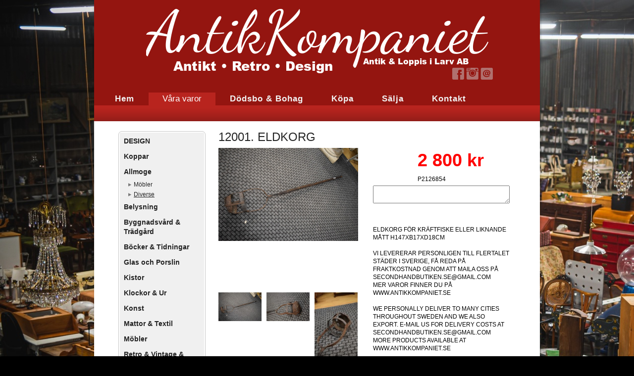

--- FILE ---
content_type: text/html;charset=utf-8
request_url: https://www.secondhandbutiken.se/store/p/diverse-160270/12001.-eldkorg-1019804
body_size: 9086
content:
<!DOCTYPE html PUBLIC "-//W3C//DTD XHTML 1.0 Transitional//EN" "http://www.w3.org/TR/xhtml1/DTD/xhtml1-transitional.dtd"><html lang="sv" xml:lang="sv" xmlns="http://www.w3.org/1999/xhtml" class=" h24_page_store h24_page_store_product_view touch-menu-fix js-bundles faux-section-support h24desktop design-16 theme-164"  xmlns:fb="http://www.facebook.com/2008/fbml">
<head>
	<meta name="keywords" content="retro, vintage, antik, loppis,kristallkrona,design,Malmsten,matgrupp,sideboard,zink,trälådor,handknutna mattor,bokskåp,vitrinskåp,allmoge," />
	<meta name="description" property="og:description" content="ELDKORG FÖR KRÄFTFISKE ELLER LIKNANDE MÅTT H147XB17XD18CMVI LEVERERAR PERSONLIGEN TILL FLERTALET STÄDER I SVERIGE, FÅ REDA PÅ FRAKTKOSTNAD GENOM ATT MAILA OS..." />

			<link rel="canonical" href="https://www.secondhandbutiken.se/store/p/0/12001.-eldkorg-1019804" />
	
				<meta property="og:image" content="https://dst15js82dk7j.cloudfront.net/138536/97012617-EVaqV.jpg"/>
					<meta property="og:image" content="https://dst15js82dk7j.cloudfront.net/138536/97012622-Fa8Dq.jpg"/>
					<meta property="og:image" content="https://dst15js82dk7j.cloudfront.net/138536/97012627-ANjSP.jpg"/>
					<meta property="og:image" content="https://dst15js82dk7j.cloudfront.net/138536/97012632-KctMo.jpg"/>
			
	<title>12001. ELDKORG | Antik och Loppis i Larv ab</title>

			<style type="text/css">
			/* h24-icon */
			@font-face {
    font-family: 'h24-icon';
    src: url('/public/css/fonts/h24icon-webfont.eot');
    src: url('/public/css/fonts/h24icon-webfont.eot?#iefix') format('embedded-opentype'),
         url('/public/css/fonts/h24icon-webfont.woff') format('woff'),
         url('/public/css/fonts/h24icon-webfont.ttf') format('truetype'),
         url('/public/css/fonts/h24icon-webfont.svg#h24-iconicon') format('svg');
    font-weight: normal;
    font-style: normal;
} 

/* Use the following CSS code if you want to use data attributes for inserting your icons */
[data-icon]:before {
	font-family: 'h24-icon';
	content: attr(data-icon);
	speak: none;
	font-weight: normal;
	line-height: 1;
	-webkit-font-smoothing: antialiased;
    -moz-osx-font-smoothing: grayscale;
}

.h24_icon_right_space {
	padding-right: 0.5em;
}
.h24_icon_left_space {
    padding-left: 0.5em;
}

.h24_icon_letterpress {
    /*.opacity(85);*/
    opacity: 0.85;
    filter: alpha(opacity=85);
    text-shadow: rgba(255,255,255,0.2) 0 .1em, rgba(0,0,0,0.4) -0.1em -0.1em;
}		</style>
	
		<script type="text/javascript" src="/public/js/jquery/jquery-1.7.2.min.js"></script>

	<link rel="stylesheet" media="screen" type="text/css" href="//d16pu24ux8h2ex.cloudfront.net/css/bundles/H24DLiveMode-0/3527bc1a20cf4ef2e4cf4681b7930dad.h24.gz.css" />
<link rel="stylesheet" media="screen" type="text/css" href="/Page/H24-Combined-CSS?v=159&amp;iv=426&amp;h=138536" />
<script type="text/javascript">
		var l = document.createElement('link'); 
		l.rel = 'stylesheet';
		l.href = 'https://fonts.googleapis.com/css?family=Annie+Use+Your+Telescope';
		var h = document.getElementsByTagName('head')[0]; 
		h.parentNode.insertBefore(l, h);
</script>
<style type="text/css">
.h24-u-documentBackgroundHolder {background-repeat:repeat;background-attachment:scroll;background-position:left top;background-size:auto;background-color:#000000;background-image:url('https://h24-original.s3.amazonaws.com/138536/30807279-TuqJx.jpg');}.h24-u-documentBackgroundHolder .h24-u-documentBackgroundHolder-opacity-color {background-color:#000000;opacity:0;}</style>







<style type="text/css">
.h24_store_product_tax,
.h24_store_product_select_variant, .h24_store_product_quantity, .h24_store_product_cart_button,
.h24_store_product_outofstock,
.h24_store_product_instock,
.h24_store_product_sale_left_column,
.breadcrumbs {
display: none !important;
}
.h24_store_product_price {
font-size: 36px !important;
}
</style>




<style media="print">
	.hidden,#header,#head,.h24_footer,#footer,.h24_bg_image,#h24_webshop,#h24_order_popup,.h24_do_not_print,.alert_message,#h24_jq_tools_gallery,#facebox,#shadowbox_container,#top-menu-wrapper,#leftside,.sf-menu,#h24_simple_top_menu,#menu,#h24_controlPanel, #admin_panel, #add_content_panel, #ap_subMenuHolder,.editing_control_panel, .settings, .h24_minidropdown, .dialog_save_cancel_buttons,#h24_quickstart, #terms, #purchase_dialog, #h24_purchase_manager, .h24_dialog,#sortable_helper, .simplebit_tab, #h24_picnik_container, .visibility_hidden,.pp-FauxSection, .responsive_container{display:none !important;}/*! Non-supported blocks !*/ .h24_galleria_block {display:none !important;}/*! Make content wide !*/ .h24_heading span,.h24_content_container {width:95% !important;}.h24_collection {float:left;padding:10px;margin-bottom:20px;max-width:100% !important;width:auto !important;}.h24_collection_newline {clear:both;}.block_container {margin:0 10px 10px 0;}.h24_block_rss_block .mobile_fluid_width {width:95% !important;}.h24_content_container img {max-width:100% !important;}/*! Reset block height !*/ .block_container {min-height:auto !important;}.sortable {list-style-type:none;}body, .h24_design { background-color:#ffffff !important;;background-image:none !important;font-family:Georgia, Times, serif !important;font-size:11pt;/*!line-height:1.2;!*/ color:#000000 !important;}img {border:0;}p, span, td, th, h1,h2,h3,h4,h5,em,b,strong { color:#000000 !important;}p {margin:0;}li {background-image:none !important;}a:link, a:visited {color:#0059BF;background:transparent;font-weight:bold;text-decoration:underline;}/*! Clearing !*/ .clearer { clear:both; }/*! Simple gallery !*/ div.simple_gallery_content > div {float:left;position:relative;}div.simple_gallery_content  {clear:both;overflow:hidden;width:100%;}/*! Google maps !*/ div.h24_do_print {display:block;}</style>
</head>
<body class="h24-u-documentBackgroundHolder">
<div class="h24-u-documentBackgroundHolder-opacity-color"></div>


<div id="responsive_header_container" class="responsive_container">
</div>
<div class="responsive_nav_overlay hidden" id="responsive_nav_overlay"></div>


<div id="fb-root"></div>

<!-- H24Design Template Start -->
	

	<div id="wrapper">
		<div id="header">
				<div class="h24_collage_object h24_collage_object_imagetext h24_collage_free_floating_object" style="z-index:101;left:105px;top:18px;">
				<div class="h24_collage_object_content">
							<a href="/" >
							<img src="/public/generate/collage_object.php?id=10078909&amp;h=8ef831cb25b57bebf796582ca5646604" alt="AntikKompaniet" />
			</a>		</div>
	</div>
	

<div class="h24-socialBox-container" style="left:720px; top:135px; display: inline-block;" data-section="socialBoxContainer" data-appearance="sidebar_closed" data-active="true" data-linked="yes">
																																															
 			 				<a href="http://www.facebook.com/antikkompanietilarv" aria-label="facebook" onclick="window.open(this.href);return false;">
					<span class="h24-socialBox-headerPanel-icon  h24-socialBox-headerPanel-icon__light" data-icon="&#58385;" aria-hidden="true"></span>				</a>
 																																													
 			 				<a href="http://www.instagram.com/antikkompaniet" aria-label="instagram" onclick="window.open(this.href);return false;">
					<span class="h24-socialBox-headerPanel-icon  h24-socialBox-headerPanel-icon__light" data-icon="&#58387;" aria-hidden="true"></span>				</a>
 																																							
 							<a href="mailto:antikkompaniet@gmail.com" aria-label="email" onclick="window.location(this.href);return false;">
					<span class="h24-socialBox-headerPanel-icon  h24-socialBox-headerPanel-icon__light" data-icon="&#58400;" aria-hidden="true"></span>				</a>
				? } ?>
																																																		
		</div>

						<ul id="nav">
									<li class="">
						<a href="/">Hem</a>
					</li>
									<li class="active">
						<a href="https://www.secondhandbutiken.se/store">Våra varor</a>
					</li>
									<li class="">
						<a href="/dödsbo-bohag-38504970">Dödsbo &amp; Bohag</a>
					</li>
									<li class="">
						<a href="/köpa-37594542">Köpa</a>
					</li>
									<li class="">
						<a href="/sälja-38495970">Sälja</a>
					</li>
									<li class="">
						<a href="/kontakt-16571488">Kontakt</a>
					</li>
									<li class="">
						<a href="/facebook-och-instagram-20224046">Facebook och Instagram</a>
					</li>
							</ul>
						
			<ul class="sub-nav">
							</ul>
			
		</div>
		<div id="main">
			<ul class="breadcrumbs">
																	<li>
													<span>Våra varor</span>
											</li>
							</ul>

			<div class="main-holder">
									<div id="h24_content_container" class="h24_content_container" style="width:797px; margin-left:0px;">	<div id="h24_store_product" class="h24_store">		<input type="hidden" name="productId" value="1019804"/>				<script type="text/javascript">			$(function() {				$h24.store_manager.initProduct({"addThis":1});			});		</script>					
	<div id="h24_store_category_menu" class="h24_normal_text">
		<input type="hidden" name="categoryId" value="160270"/>
		
				<ul class="h24_store_category_menu_level_1">
							<li class="h24_store_category_manager_first">
					<a href="/store/category/design-321337" >DESIGN </a>

														</li>
							<li class="h24_store_category_manager_notfirst">
					<a href="/store/category/koppar-321094" >Koppar</a>

														</li>
							<li class="h24_store_category_manager_notfirst">
					<a href="/store/category/allmoge-160268" >Allmoge</a>

																<ul class="h24_store_category_menu_level_2">
																								<li>
										<a href="/store/category/möbler-160269" >Möbler</a>
										
																													</li>
																									<li>
										<a href="/store/category/diverse-160270" class="h24_store_category_menu_active">Diverse</a>
										
																													</li>
														</ul>
									</li>
							<li class="h24_store_category_manager_notfirst">
					<a href="/store/category/belysning-160271" >Belysning</a>

																<ul class="h24_store_category_menu_level_2">
																													</ul>
									</li>
							<li class="h24_store_category_manager_notfirst">
					<a href="/store/category/byggnadsvård-trädgård-160290" >Byggnadsvård & Trädgård</a>

														</li>
							<li class="h24_store_category_manager_notfirst">
					<a href="/store/category/böcker-tidningar-163261" >Böcker & Tidningar</a>

														</li>
							<li class="h24_store_category_manager_notfirst">
					<a href="/store/category/glas-och-porslin-160272" >Glas och Porslin</a>

																<ul class="h24_store_category_menu_level_2">
																																					</ul>
									</li>
							<li class="h24_store_category_manager_notfirst">
					<a href="/store/category/kistor-164036" >Kistor</a>

														</li>
							<li class="h24_store_category_manager_notfirst">
					<a href="/store/category/klockor-ur-160276" >Klockor & Ur</a>

														</li>
							<li class="h24_store_category_manager_notfirst">
					<a href="/store/category/konst-160277" >Konst</a>

														</li>
							<li class="h24_store_category_manager_notfirst">
					<a href="/store/category/mattor-textil-160278" >Mattor & Textil</a>

														</li>
							<li class="h24_store_category_manager_notfirst">
					<a href="/store/category/möbler-160279" >Möbler</a>

																<ul class="h24_store_category_menu_level_2">
																																																																																													</ul>
									</li>
							<li class="h24_store_category_manager_notfirst">
					<a href="/store/category/retro-vintage-shabby-160284" >Retro & Vintage & Shabby</a>

														</li>
							<li class="h24_store_category_manager_notfirst">
					<a href="/store/category/samlarsaker-160288" >Samlarsaker</a>

														</li>
							<li class="h24_store_category_manager_notfirst">
					<a href="/store/category/smycken-260402" >Smycken</a>

														</li>
							<li class="h24_store_category_manager_notfirst">
					<a href="/store/category/speglar-160520" >Speglar</a>

														</li>
							<li class="h24_store_category_manager_notfirst">
					<a href="/store/category/technica-nautica-160287" >Technica & Nautica</a>

														</li>
							<li class="h24_store_category_manager_notfirst">
					<a href="/store/category/trofé-vapen-mynt-160521" >Trofé & Vapen & Mynt</a>

														</li>
							<li class="h24_store_category_manager_notfirst">
					<a href="/store/category/verktyg-160522" >Verktyg</a>

														</li>
							<li class="h24_store_category_manager_notfirst">
					<a href="/store/category/översiktsfoto-butik-164127" >Översiktsfoto butik</a>

														</li>
							<li class="h24_store_category_manager_notfirst">
					<a href="/store/category/sålda-objekt-321508" >SÅLDA OBJEKT</a>

														</li>
							<li class="h24_store_category_manager_notfirst">
					<a href="/store/category/övrigt-160289" >Övrigt</a>

														</li>
					</ul>
	</div>

<div id="h24_mobile_store_category_menu" style="display:none">
	<select size="1" id="h24_mobile_store_category_menu_nav">
		<option value="" selected="selected"># Kategorier #</option>
						<option value="/store/category/design-321337">DESIGN </option>

											<option value="/store/category/koppar-321094">Koppar</option>

											<option value="/store/category/allmoge-160268">Allmoge</option>

										
									<option value="/store/category/möbler-160269">- Möbler</option>
							
																	
									<option value="/store/category/diverse-160270">- Diverse</option>
							
																	
									<option value="/store/category/belysning-160271">Belysning</option>

										
									<option value="/store/category/kristallkronor-270206">- kristallkronor</option>
							
																	
									<option value="/store/category/övriga-273899">- ÖVRIGA</option>
							
																	
									<option value="/store/category/byggnadsvård-trädgård-160290">Byggnadsvård & Trädgård</option>

											<option value="/store/category/böcker-tidningar-163261">Böcker & Tidningar</option>

											<option value="/store/category/glas-och-porslin-160272">Glas och Porslin</option>

										
									<option value="/store/category/svenskt-160273">- Svenskt</option>
							
																	
									<option value="/store/category/övriga-norden-160274">- Övriga norden</option>
							
																	
									<option value="/store/category/övrigt-160275">- Övrigt</option>
							
																	
									<option value="/store/category/kistor-164036">Kistor</option>

											<option value="/store/category/klockor-ur-160276">Klockor & Ur</option>

											<option value="/store/category/konst-160277">Konst</option>

											<option value="/store/category/mattor-textil-160278">Mattor & Textil</option>

											<option value="/store/category/möbler-160279">Möbler</option>

										
									<option value="/store/category/bord-stolar-160280">- Bord & Stolar</option>
							
																	
									<option value="/store/category/pall-320826">- pall</option>
							
																	
									<option value="/store/category/serverings-vagn-bord-320829">- Serverings vagn/bord</option>
							
																	
									<option value="/store/category/hyllor-skrivbord-160285">- Hyllor & Skrivbord</option>
							
																	
									<option value="/store/category/soffor-fotöljer-160281">- Soffor & Fotöljer</option>
							
																	
									<option value="/store/category/skåp-160282">- Skåp</option>
							
																	
									<option value="/store/category/sängar-160286">- Sängar</option>
							
																																			
									<option value="/store/category/sekretärer,-byråer-chiffonje-160283">- Sekretärer, Byråer & Chiffonje</option>
							
																	
									<option value="/store/category/piedestal-320827">- piedestal</option>
							
																	
									<option value="/store/category/stilmöbler-160519">- Stilmöbler</option>
							
																	
									<option value="/store/category/retro-vintage-shabby-160284">Retro & Vintage & Shabby</option>

											<option value="/store/category/samlarsaker-160288">Samlarsaker</option>

											<option value="/store/category/smycken-260402">Smycken</option>

											<option value="/store/category/speglar-160520">Speglar</option>

											<option value="/store/category/technica-nautica-160287">Technica & Nautica</option>

											<option value="/store/category/trofé-vapen-mynt-160521">Trofé & Vapen & Mynt</option>

											<option value="/store/category/verktyg-160522">Verktyg</option>

											<option value="/store/category/översiktsfoto-butik-164127">Översiktsfoto butik</option>

											<option value="/store/category/sålda-objekt-321508">SÅLDA OBJEKT</option>

											<option value="/store/category/övrigt-160289">Övrigt</option>

									</select>
</div>						<div id="h24_store_product_view" style="width: 595px;">						<div class="h24_store_product_name_container">								<h1 class="h24_store_product_name h24_big_heading h24_big_heading_store" style="line-height: 1;">					12001. ELDKORG									</h1>			</div>						<div class="clearer" style="margin-bottom: 10px;"></div>										<div id="h24_store_product_images" style="width: 282px; margin-right: 30px;">					<div class="h24_store_product_large_image" style="width: 282px; height: 282px;">													<a href="https://dst15js82dk7j.cloudfront.net/138536/97012619-vSF09.jpg" title="DSC_0068" rel="lightbox[1602701019804]" class="h24-js-iv">								<img src="https://dst15js82dk7j.cloudfront.net/138536/97012617-EVaqV.jpg" width="282" height="188" srcset="https://dst15js82dk7j.cloudfront.net/138536/97012618-oS8MB.jpg 564w" border="0" alt="12001. ELDKORG"/>							</a>																		</div>											<div class="h24_store_product_small_images">																							<div class="h24_store_product_small_image" style="margin-right: 10px; width: 87px; text-align: center;">									<input type="hidden" name="pictureid" value="29907209"/>									<input type="hidden" name="image_large" value="https://dst15js82dk7j.cloudfront.net/138536/97012617-EVaqV.jpg"/>									<input type="hidden" name="image_large_retina" value="https://dst15js82dk7j.cloudfront.net/138536/97012618-oS8MB.jpg 564w"/>									<input type="hidden" name="image_fullscreen" value="https://dst15js82dk7j.cloudfront.net/138536/97012619-vSF09.jpg"/>									<input type="hidden" name="image_alt" value="DSC_0068"/>									<input type="hidden" name="image_width" value="282" />									<input type="hidden" name="image_height" value="188" />																				<a href="https://dst15js82dk7j.cloudfront.net/138536/97012619-vSF09.jpg" name="lightbox_image" title="DSC_0068" lightbox="lightbox[1602701019804]" class="h24-js-iv" style="display: none;">												<img src="https://dst15js82dk7j.cloudfront.net/138536/97012619-vSF09.jpg" title="DSC_0068" alt="DSC_0068" />											</a>																												<a href="#" class="h24_javascript_link" name="show_large_image">																															<img src="https://dst15js82dk7j.cloudfront.net/138536/97012615-zRvHD.jpg" width="87" srcset="https://dst15js82dk7j.cloudfront.net/138536/97012616-rrecl.jpg 174w" border="0" alt="12001. ELDKORG" title="DSC_0068" />																			</a>								</div>																							<div class="h24_store_product_small_image" style="margin-right: 10px; width: 87px; text-align: center;">									<input type="hidden" name="pictureid" value="29907211"/>									<input type="hidden" name="image_large" value="https://dst15js82dk7j.cloudfront.net/138536/97012622-Fa8Dq.jpg"/>									<input type="hidden" name="image_large_retina" value="https://dst15js82dk7j.cloudfront.net/138536/97012623-ef7kl.jpg 564w"/>									<input type="hidden" name="image_fullscreen" value="https://dst15js82dk7j.cloudfront.net/138536/97012624-1R9tu.jpg"/>									<input type="hidden" name="image_alt" value="DSC_0069"/>									<input type="hidden" name="image_width" value="282" />									<input type="hidden" name="image_height" value="188" />																				<a href="https://dst15js82dk7j.cloudfront.net/138536/97012624-1R9tu.jpg" name="lightbox_image" title="DSC_0069" rel="lightbox[1602701019804]"  class="h24-js-iv" style="display: none;">												<img src="https://dst15js82dk7j.cloudfront.net/138536/97012624-1R9tu.jpg" title="DSC_0069" alt="DSC_0069" />											</a>																												<a href="#" class="h24_javascript_link" name="show_large_image">																															<img src="https://dst15js82dk7j.cloudfront.net/138536/97012620-ZIVHj.jpg" width="87" srcset="https://dst15js82dk7j.cloudfront.net/138536/97012621-rsqLW.jpg 174w" border="0" alt="12001. ELDKORG" title="DSC_0069" />																			</a>								</div>																							<div class="h24_store_product_small_image" style="margin-right: 0px; width: 87px; text-align: center;">									<input type="hidden" name="pictureid" value="29907212"/>									<input type="hidden" name="image_large" value="https://dst15js82dk7j.cloudfront.net/138536/97012627-ANjSP.jpg"/>									<input type="hidden" name="image_large_retina" value="https://dst15js82dk7j.cloudfront.net/138536/97012628-DRwH2.jpg 376w"/>									<input type="hidden" name="image_fullscreen" value="https://dst15js82dk7j.cloudfront.net/138536/97012629-Enk2Q.jpg"/>									<input type="hidden" name="image_alt" value="DSC_0070"/>									<input type="hidden" name="image_width" value="188" />									<input type="hidden" name="image_height" value="282" />																				<a href="https://dst15js82dk7j.cloudfront.net/138536/97012629-Enk2Q.jpg" name="lightbox_image" title="DSC_0070" rel="lightbox[1602701019804]"  class="h24-js-iv" style="display: none;">												<img src="https://dst15js82dk7j.cloudfront.net/138536/97012629-Enk2Q.jpg" title="DSC_0070" alt="DSC_0070" />											</a>																												<a href="#" class="h24_javascript_link" name="show_large_image">																															<img src="https://dst15js82dk7j.cloudfront.net/138536/97012625-RghtQ.jpg" width="87" srcset="https://dst15js82dk7j.cloudfront.net/138536/97012626-lLzFa.jpg 116w" border="0" alt="12001. ELDKORG" title="DSC_0070" />																			</a>								</div>																<div class="clearer" style="padding-bottom: 10px;"></div>																								<div class="h24_store_product_small_image" style="margin-right: 10px; width: 87px; text-align: center;">									<input type="hidden" name="pictureid" value="29907213"/>									<input type="hidden" name="image_large" value="https://dst15js82dk7j.cloudfront.net/138536/97012632-KctMo.jpg"/>									<input type="hidden" name="image_large_retina" value="https://dst15js82dk7j.cloudfront.net/138536/97012634-ciqIf.jpg 564w"/>									<input type="hidden" name="image_fullscreen" value="https://dst15js82dk7j.cloudfront.net/138536/97012636-5NiPA.jpg"/>									<input type="hidden" name="image_alt" value="DSC_0071"/>									<input type="hidden" name="image_width" value="282" />									<input type="hidden" name="image_height" value="188" />																				<a href="https://dst15js82dk7j.cloudfront.net/138536/97012636-5NiPA.jpg" name="lightbox_image" title="DSC_0071" rel="lightbox[1602701019804]"  class="h24-js-iv" style="display: none;">												<img src="https://dst15js82dk7j.cloudfront.net/138536/97012636-5NiPA.jpg" title="DSC_0071" alt="DSC_0071" />											</a>																												<a href="#" class="h24_javascript_link" name="show_large_image">																															<img src="https://dst15js82dk7j.cloudfront.net/138536/97012630-sU5v2.jpg" width="87" srcset="https://dst15js82dk7j.cloudfront.net/138536/97012631-QVfnR.jpg 174w" border="0" alt="12001. ELDKORG" title="DSC_0071" />																			</a>								</div>													</div>									</div>						<div id="h24_store_product_sale_description" style="width: 282px;" class="h24_normal_text">				<div class="h24_store_product_sale">					<div class="clearer"></div><div class="h24_store_product_sale_left_column">			Pris: 	</div><div class="h24_store_product_sale_right_column h24_store_product_price">	2 800 kr</div><div class="clearer"></div>	<div class="h24_store_product_tax">		Inkl. 0% Moms	</div>	<div class="h24_store_product_sale_left_column">		Art.nr: 	</div>	<div class="h24_store_product_sale_right_column">		P2126854	</div>	<div class="clearer"></div><div class="clearer"></div><div class="clearer"></div>	<div class="clearer" style="margin-bottom: 5px;"></div>		<div class="h24_store_product_sale_left_column">Antal:</div>	<div class="h24_store_product_sale_right_column h24_store_product_quantity">		<select name="quantity" class="h24_normal_text">							<option value="1">1</option>							<option value="2">2</option>							<option value="3">3</option>							<option value="4">4</option>							<option value="5">5</option>							<option value="6">6</option>							<option value="7">7</option>							<option value="8">8</option>							<option value="9">9</option>							<option value="10">10</option>							<option value="11">11</option>							<option value="12">12</option>							<option value="13">13</option>							<option value="14">14</option>							<option value="15">15</option>							<option value="16">16</option>							<option value="17">17</option>							<option value="18">18</option>							<option value="19">19</option>							<option value="20">20</option>							<option value="21">21</option>							<option value="22">22</option>							<option value="23">23</option>							<option value="24">24</option>							<option value="25">25</option>							<option value="26">26</option>							<option value="27">27</option>							<option value="28">28</option>							<option value="29">29</option>							<option value="30">30</option>							<option value="31">31</option>							<option value="32">32</option>							<option value="33">33</option>							<option value="34">34</option>							<option value="35">35</option>							<option value="36">36</option>							<option value="37">37</option>							<option value="38">38</option>							<option value="39">39</option>							<option value="40">40</option>							<option value="41">41</option>							<option value="42">42</option>							<option value="43">43</option>							<option value="44">44</option>							<option value="45">45</option>							<option value="46">46</option>							<option value="47">47</option>							<option value="48">48</option>							<option value="49">49</option>							<option value="50">50</option>							<option value="51">51</option>							<option value="52">52</option>							<option value="53">53</option>							<option value="54">54</option>							<option value="55">55</option>							<option value="56">56</option>							<option value="57">57</option>							<option value="58">58</option>							<option value="59">59</option>							<option value="60">60</option>							<option value="61">61</option>							<option value="62">62</option>							<option value="63">63</option>							<option value="64">64</option>							<option value="65">65</option>							<option value="66">66</option>							<option value="67">67</option>							<option value="68">68</option>							<option value="69">69</option>							<option value="70">70</option>							<option value="71">71</option>							<option value="72">72</option>							<option value="73">73</option>							<option value="74">74</option>							<option value="75">75</option>							<option value="76">76</option>							<option value="77">77</option>							<option value="78">78</option>							<option value="79">79</option>							<option value="80">80</option>							<option value="81">81</option>							<option value="82">82</option>							<option value="83">83</option>							<option value="84">84</option>							<option value="85">85</option>							<option value="86">86</option>							<option value="87">87</option>							<option value="88">88</option>							<option value="89">89</option>							<option value="90">90</option>							<option value="91">91</option>							<option value="92">92</option>							<option value="93">93</option>							<option value="94">94</option>							<option value="95">95</option>							<option value="96">96</option>							<option value="97">97</option>							<option value="98">98</option>							<option value="99">99</option>							<option value="100">100</option>					</select>	</div><div class="clearer"></div>			<div class="h24_store_product_comment">			<div class="h24_store_product_sale_left_column">Kommentar till butiken:</div>			<div class="h24_store_product_comment">				<textarea type="text" class="h24_customer_comment h24_store_field_normal_extra_width" name="product_comment" maxlength="255"></textarea>			</div>				</div>	<div class="clearer" style="margin-bottom: 10px;"></div><div class="clearer h24_store_product_select_variant_error hidden" style="margin-bottom: 10px;">	<p class="alert_message"><strong>Vänligen välj en produktvariant ovan</strong></p></div>	<div class="h24_store_product_cart_button">		<a href="#" onClick="$h24.store_manager.addProductToCart(this, 1019804); return false;" class="h24-HpButton h24-HpButton__isPrimary h24-HpButton__isMedium" title="">Lägg i varukorg</a>		<div class="clearer"></div>	</div>				</div>								<div class="clearer" style="padding-bottom: 10px;"></div>													<script type="text/javascript">					var addthis_config =					{					   ui_language: "sv" 					}					</script>					<div class="clearer" style="padding-bottom: 10px;"></div>					<!-- AddThis Button BEGIN -->					<div class="addthis_toolbox addthis_default_style ">						<a class="addthis_button_facebook_like" fb:like:layout="button_count"></a>						<a class="addthis_button_preferred_1"></a>						<a class="addthis_button_preferred_2"></a>						<a class="addthis_button_preferred_3"></a>						<a class="addthis_button_preferred_4"></a>						<a class="addthis_button_compact"></a>						<a class="addthis_counter addthis_bubble_style"></a>					</div>					<div class="clearer" style="padding-bottom: 5px;"></div>					<!-- AddThis Button END -->													<div class="clearer" style="padding-bottom: 10px;"></div>					<div class="h24_store_product_description">						ELDKORG FÖR KRÄFTFISKE ELLER LIKNANDE MÅTT H147XB17XD18CM<br /><br />VI LEVERERAR PERSONLIGEN TILL FLERTALET STÄDER I SVERIGE, FÅ REDA PÅ FRAKTKOSTNAD GENOM ATT MAILA OSS PÅ SECONDHANDBUTIKEN.SE@GMAIL.COM<br />MER VAROR FINNER DU PÅ WWW.ANTIKKOMPANIET.SE<br /><br />WE PERSONALLY DELIVER TO MANY CITIES THROUGHOUT SWEDEN AND WE ALSO EXPORT.&nbsp;E-MAIL US FOR DELIVERY&nbsp;COSTS AT SECONDHANDBUTIKEN.SE@GMAIL.COM<br />MORE PRODUCTS AVAILABLE&nbsp;AT WWW.ANTIKKOMPANIET.SE					</div>							</div>					</div>		<div class="clearer"></div>	</div></div>
					<div style="clear:both"></div>
			</div>
			<div style="clear:both"></div>
		</div>
		<div style="clear:both"></div>
		<div id="footer">
				<div id="h24_footer_content" class="h24_footer_content">		<p>&nbsp;<span style="font-family: Arial, Helvetica, sans-serif;"><span style="display: inline-block !important; line-height: 15.600000381469727px !important;">Copyright</span></span>© 2015 Secondhandbutiken</p>
<p>&nbsp;</p>
<p><a href="#top">Tillbaka till sidans topp!</a></p>	</div>			
		</div>
	</div>
	<div class="pageBottom">&nbsp;</div><!-- H24Design Template End -->



	<div id="h24_store_panel" class="hidden h24_do_not_print">
		<div id="h24_store_panel_wrapper">
			<div id="h24_store_panel_content">
			</div>
		</div>
	</div>

<center><p style="color:white; font-size: 11px;">
<strong>Besökare per klick:</strong><br /><img src="http://www.easycounter.com/counter.php?secondhandbutiken"
border="0" alt="besöksräknare">
<br /><br />
<strong>Unika besökare:</strong><br /><img src="http://www.easycounter.com/counter.php?secondhandbutiken2"
border="0" alt="besöksräknare">
<br /><br />
</p>
</center>
<!-- Start of StatCounter Code for Default Guide -->
<script type="text/javascript">
var sc_project=9072065; 
var sc_invisible=1; 
var sc_security="2f6f0e6e"; 
var scJsHost = (("https:" == document.location.protocol) ?
"https://secure." : "http://www.");
document.write("<sc"+"ript type='text/javascript' src='" +
scJsHost+
"statcounter.com/counter/counter.js'></"+"script>");
</script>
<noscript><div class="statcounter"><a title="web statistics"
href="http://statcounter.com/" target="_blank"><img
class="statcounter"
src="http://c.statcounter.com/9072065/0/2f6f0e6e/1/"
alt="web statistics"></a></div></noscript>
<!-- End of StatCounter Code for Default Guide -->
	<script type="text/javascript" src="//d16pu24ux8h2ex.cloudfront.net/js/bundles/H24DLiveMode/2c7f98b343ab2d0dd631008d77d9c495.gz.js"></script>
<script type="text/javascript" src="/public/js/dynamic-resources.php?hid=138536&amp;vl=sv-SE&amp;l=1&amp;ac=sv-SE&amp;dl=sv-SE"></script>
<script type="text/javascript">
<!--//--><![CDATA[
$(function(){$h24.docReady();});
//]]>
</script>
<!--[if IE 7]><script type="text/javascript">document.getElementsByTagName('html')[0].className += ' ua-ie7';</script><![endif]-->
<!--[if IE 8]><script type="text/javascript">document.getElementsByTagName('html')[0].className += ' ua-ie8';</script><![endif]-->
<!--[if lte IE 8]><script type="text/javascript">document.getElementsByTagName('html')[0].className += ' ua-lte-ie8';</script><![endif]-->
<!--[if IE 9]><script type="text/javascript">document.getElementsByTagName('html')[0].className += ' ua-ie9';</script><![endif]-->
<script type="text/javascript">
<!--//--><![CDATA[

	var $h24 = new h24core({"pageid":9228271,"homepageid":"138536","sessionid":"934s3i3dd8kf04jgb3f1d8hcqlg74h7u","editorBrandname":"Hemsida24","pageci":"16571502","design_id":"16","theme_id":"164","navigation_selectors":"#nav,#header .sub-nav,#sidebar,.h24_breadcrumbs","design_revision_id":"3150","overflow_item_selector":"#nav li,#header .sub-nav li","overflow_width":"886,885","overflowing_menu_allowed":false,"ckeditor_html_enabled":false,"blocks":[],"lang":"sv-SE","imageViewer":"Fancybox","isMobile":false,"hasActiveStore":true}); 
				
	$(function() {
		// Background-attachment equal to fixed is not working so good on mobiles/tablets, so replace with 
		// scroll instead only on body and page faux sections.
		if ($(window).width() <= 1280 && Modernizr.touch)
		{
			// MOBILE TOUCH DEVICE
			
			if ($('body').css('backgroundAttachment') === 'fixed')
			{
				$('body').css('backgroundAttachment', 'scroll');
			}

			$('.pp-FauxSection').each(function() {
				var $this = $(this);

				if ($this.css('backgroundAttachment') === 'fixed')
				{
					$this.css('backgroundAttachment', 'scroll');
				}
			});
		}
	});


//]]>
</script>
<script type="text/javascript">
/* <![CDATA[ */
document.write('<div id="h24_webshop" class="hidden h24_do_not_print"><div id="h24_webshop_wrapper"><div id="h24_webshop_toggle" class="toggle_webshop"><span>Varukorg</span></div><div id="h24_webshop_content"></div><!'+'--[if lte IE 6.5]><iframe></iframe><![endif]--></div></div>');
document.write('<div data-color="#000000" data-opacity="0.3" data-speed="500" class="h24_jqt_simple_overlay h24_do_not_print" id="h24_jq_tools_gallery" ><a class="h24_jqt_prev">Föregående</a><a class="h24_jqt_next">Nästa</a><div class="h24_jqt_info"></div><img class="h24_jqt_progress" src="/public/js/jquery/jquery_tools/flowplayer/loading.gif" alt="Loading..." /></div>');
$(function() {
	var a = new Image(1,1);
	a.src="/public/js/h24ca_ddb.php?hid=138536&referer="+encodeURIComponent(document.referrer)+"&r="+Math.random()*1000000;
});
/* ]]> */
</script>



<script type="text/javascript">
$(function() {
		var iframesOnPage = $('iframe').size();

	if (iframesOnPage > 0) {
		setInterval(function() {
			$h24.fauxSections.reposition();
		}, 500);
	}
});
</script>

</body>
	<script type="text/javascript">
				$(function() {
			// Load font awesome dynamically
			(function() {
				var l = document.createElement('link');
				l.rel = 'stylesheet';
				l.href = '//cdnjs.cloudflare.com/ajax/libs/font-awesome/4.7.0/css/font-awesome.min.css';
				var h = document.getElementsByTagName('head')[0];
				h.parentNode.insertBefore(l, h);
			})();
		});
	</script>

					<script type="text/javascript">
		(function($, undefined) {
			$(function() {
				// Only add recaptcha script if any form blocks exists
				if ($('#h24_content_container .form_block').size() > 0) {
					var script = document.createElement("script");
				    script.type = "text/javascript";
				    script.src = "https://www.google.com/recaptcha/api.js?hl=sv";
				    script.defer = true;
				    script.async = true;

				    $("head").append(script);
				}
			});
		})(jQuery);
		</script>
	</html>
